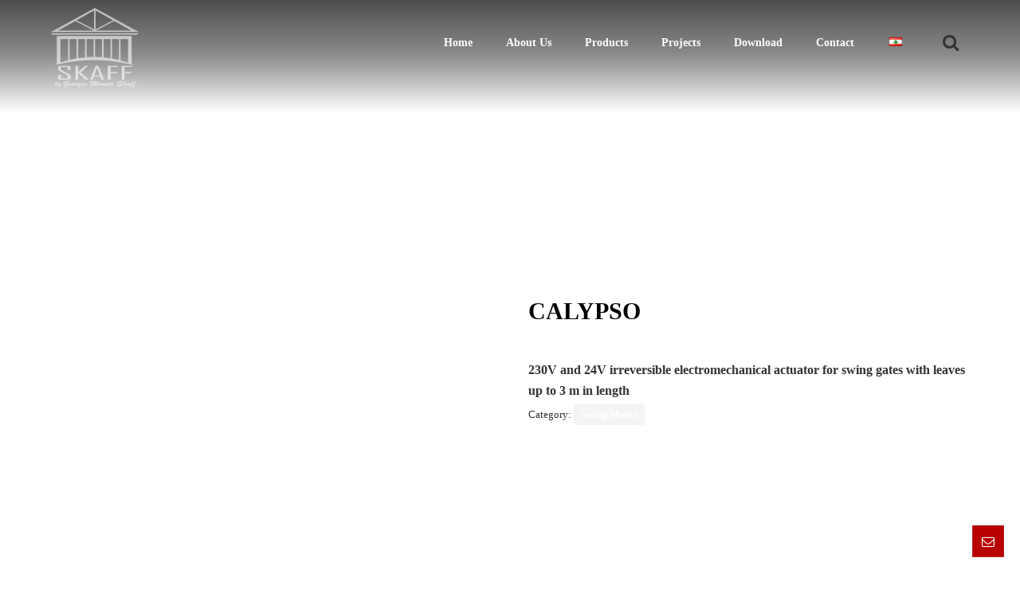

--- FILE ---
content_type: text/html; charset=UTF-8
request_url: https://www.skaffautomation.com/product/calypso-3/
body_size: 12345
content:
<!DOCTYPE html><html lang="en-US"><head><script data-no-optimize="1">var litespeed_docref=sessionStorage.getItem("litespeed_docref");litespeed_docref&&(Object.defineProperty(document,"referrer",{get:function(){return litespeed_docref}}),sessionStorage.removeItem("litespeed_docref"));</script> <meta charset="UTF-8" /><link data-optimized="2" rel="stylesheet" href="https://www.skaffautomation.com/wp-content/litespeed/css/c0c5df0ca3c399e946f4fc20a614a4a3.css?ver=b918c" /><meta http-equiv="X-UA-Compatible" content="IE=edge">
<!--[if lt IE 9]> <script src="https://oss.maxcdn.com/html5shiv/3.7.2/html5shiv.min.js"></script> <script src="https://oss.maxcdn.com/respond/1.4.2/respond.min.js"></script> <![endif]--><meta name="viewport" content="width=device-width, initial-scale=1.0, minimum-scale=1.0"/><meta name='robots' content='index, follow, max-image-preview:large, max-snippet:-1, max-video-preview:-1' /><link rel="alternate" href="https://www.skaffautomation.com/product/calypso-3/" hreflang="en" /><link rel="alternate" href="https://www.skaffautomation.com/ar/product/calypso-4/" hreflang="ar" /><title>CALYPSO - Skaffautomation</title><meta name="description" content="Skaff Automation - all kind of gates and motors for rolling shutters, Sectional doors and garage doors, swing and sliding Italian motors Lebanon" /><link rel="canonical" href="https://www.skaffautomation.com/product/calypso-3/" /><meta property="og:locale" content="en_US" /><meta property="og:locale:alternate" content="ar_AR" /><meta property="og:type" content="article" /><meta property="og:title" content="CALYPSO - Skaffautomation" /><meta property="og:description" content="Skaff Automation - all kind of gates and motors for rolling shutters, Sectional doors and garage doors, swing and sliding Italian motors Lebanon" /><meta property="og:url" content="https://www.skaffautomation.com/product/calypso-3/" /><meta property="og:site_name" content="Skaffautomation" /><meta property="og:image" content="https://www.skaffautomation.com/wp-content/uploads/2019/01/CALYPSO.jpg" /><meta property="og:image:width" content="1358" /><meta property="og:image:height" content="909" /><meta property="og:image:type" content="image/jpeg" /><meta name="twitter:card" content="summary_large_image" /> <script type="application/ld+json" class="yoast-schema-graph">{"@context":"https://schema.org","@graph":[{"@type":"WebPage","@id":"https://www.skaffautomation.com/product/calypso-3/","url":"https://www.skaffautomation.com/product/calypso-3/","name":"CALYPSO - Skaffautomation","isPartOf":{"@id":"https://www.skaffautomation.com/#website"},"primaryImageOfPage":{"@id":"https://www.skaffautomation.com/product/calypso-3/#primaryimage"},"image":{"@id":"https://www.skaffautomation.com/product/calypso-3/#primaryimage"},"thumbnailUrl":"https://www.skaffautomation.com/wp-content/uploads/2019/01/CALYPSO.jpg","datePublished":"2019-01-10T11:39:52+00:00","dateModified":"2019-01-10T11:39:52+00:00","description":"Skaff Automation - all kind of gates and motors for rolling shutters, Sectional doors and garage doors, swing and sliding Italian motors Lebanon","breadcrumb":{"@id":"https://www.skaffautomation.com/product/calypso-3/#breadcrumb"},"inLanguage":"en-US","potentialAction":[{"@type":"ReadAction","target":["https://www.skaffautomation.com/product/calypso-3/"]}]},{"@type":"ImageObject","inLanguage":"en-US","@id":"https://www.skaffautomation.com/product/calypso-3/#primaryimage","url":"https://www.skaffautomation.com/wp-content/uploads/2019/01/CALYPSO.jpg","contentUrl":"https://www.skaffautomation.com/wp-content/uploads/2019/01/CALYPSO.jpg","width":1358,"height":909},{"@type":"BreadcrumbList","@id":"https://www.skaffautomation.com/product/calypso-3/#breadcrumb","itemListElement":[{"@type":"ListItem","position":1,"name":"Home","item":"https://www.skaffautomation.com/"},{"@type":"ListItem","position":2,"name":"Shop","item":"https://www.skaffautomation.com/shop/"},{"@type":"ListItem","position":3,"name":"CALYPSO"}]},{"@type":"WebSite","@id":"https://www.skaffautomation.com/#website","url":"https://www.skaffautomation.com/","name":"SkaffAutomation - Garage doors Lebanon - Sectional doors Lebanon","description":"Skaffautomation - All kind of gates and motors for sectional doors, Garage doors Lebanon","publisher":{"@id":"https://www.skaffautomation.com/#organization"},"potentialAction":[{"@type":"SearchAction","target":{"@type":"EntryPoint","urlTemplate":"https://www.skaffautomation.com/?s={search_term_string}"},"query-input":{"@type":"PropertyValueSpecification","valueRequired":true,"valueName":"search_term_string"}}],"inLanguage":"en-US"},{"@type":"Organization","@id":"https://www.skaffautomation.com/#organization","name":"Skaffautomation","url":"https://www.skaffautomation.com/","logo":{"@type":"ImageObject","inLanguage":"en-US","@id":"https://www.skaffautomation.com/#/schema/logo/image/","url":"https://www.skaffautomation.com/wp-content/uploads/2018/12/SKAFF-LOGO-1.png","contentUrl":"https://www.skaffautomation.com/wp-content/uploads/2018/12/SKAFF-LOGO-1.png","width":1865,"height":1692,"caption":"Skaffautomation"},"image":{"@id":"https://www.skaffautomation.com/#/schema/logo/image/"}}]}</script> <link rel='dns-prefetch' href='//fonts.googleapis.com' /><link rel="alternate" type="application/rss+xml" title="Skaffautomation &raquo; Feed" href="https://www.skaffautomation.com/feed/" /><link rel="alternate" type="application/rss+xml" title="Skaffautomation &raquo; Comments Feed" href="https://www.skaffautomation.com/comments/feed/" /> <script type="litespeed/javascript" data-src="https://www.skaffautomation.com/wp-includes/js/jquery/jquery.min.js" id="jquery-core-js"></script> <script></script><link rel="https://api.w.org/" href="https://www.skaffautomation.com/wp-json/" /><link rel="alternate" title="JSON" type="application/json" href="https://www.skaffautomation.com/wp-json/wp/v2/product/1935" /><link rel="EditURI" type="application/rsd+xml" title="RSD" href="https://www.skaffautomation.com/xmlrpc.php?rsd" /><meta name="generator" content="WordPress 6.7.1" /><meta name="generator" content="WooCommerce 9.4.2" /><link rel='shortlink' href='https://www.skaffautomation.com/?p=1935' /><link rel="alternate" title="oEmbed (JSON)" type="application/json+oembed" href="https://www.skaffautomation.com/wp-json/oembed/1.0/embed?url=https%3A%2F%2Fwww.skaffautomation.com%2Fproduct%2Fcalypso-3%2F" /><link rel="alternate" title="oEmbed (XML)" type="text/xml+oembed" href="https://www.skaffautomation.com/wp-json/oembed/1.0/embed?url=https%3A%2F%2Fwww.skaffautomation.com%2Fproduct%2Fcalypso-3%2F&#038;format=xml" /><meta name="format-detection" content="telephone=no">
<noscript><style>.woocommerce-product-gallery{ opacity: 1 !important; }</style></noscript><meta name="generator" content="Powered by WPBakery Page Builder - drag and drop page builder for WordPress."/><meta name="generator" content="Powered by Slider Revolution 6.7.21 - responsive, Mobile-Friendly Slider Plugin for WordPress with comfortable drag and drop interface." />
<noscript><style>.wpb_animate_when_almost_visible { opacity: 1; }</style></noscript></head><body class="product-template-default single single-product postid-1935 wp-embed-responsive theme-xtra cz-cpt-product  clr cz-page-1935 woocommerce woocommerce-page woocommerce-no-js wpb-js-composer js-comp-ver-8.0 vc_responsive"><div id="intro"  data-ajax="https://www.skaffautomation.com/wp-admin/admin-ajax.php" data-primary-color="#b80000" data-primary-old-color="#b80000" data-secondary-color="#010101" data-secondary-old-color="#010101"></div><div id="layout" class="clr layout_"><div class="inner_layout "><div class="cz_overlay"></div><header class="page_header clr"><div class="header_2 cz_menu_fx_left_to_right cz_submenu_fx_collapse"><div class="row elms_row"><div class="clr"><div class="elms_left header_2_left "><div class="cz_elm logo_header_2_left_0 inner_logo_header_2_left_0" style="margin-top: 10px;"><div class="logo_is_img logo"><a href="https://www.skaffautomation.com/" title="Skaffautomation - All kind of gates and motors for sectional doors, Garage doors Lebanon"><img data-lazyloaded="1" src="[data-uri]" data-src="https://www.skaffautomation.com/wp-content/uploads/2023/08/skaff-logo.webp?id=2478" alt="Skaffautomation" width="200" height="200" style="width: 110px"></a></div></div></div><div class="elms_right header_2_right "><div class="cz_elm search_header_2_right_1 inner_search_header_2_right_0" style="margin-top: 30px;"><div class="search_with_icon search_style_icon_dropdown cz_ajax_search"><i class="fa fa-search" style=""></i><div class="outer_search" style=""><div class="search" style=""><form method="get" action="https://www.skaffautomation.com/" autocomplete="off">
<input name="nonce" type="hidden" value="e744668688" />
<input name="cpt" type="hidden" value="" />
<input name="posts_per_page" type="hidden" value="4" />
<input name="no_thumbnail" type="hidden" value="" />
<input name="view_all_translate" type="hidden" value="" />
<input class="ajax_search_input" name="s" type="text" placeholder="" style="">
<button type="submit"><i class="fa fa-search" style=""></i></button></form><div class="ajax_search_results" style=""></div></div></div></div></div><div class="cz_elm menu_header_2_right_2 inner_menu_header_2_right_1" style="margin-top: 30px;"><i class="fa fa-bars hide icon_mobile_cz_menu_default" style="font-size:18px;background-color:#ffffff;border-radius:0px;"></i><ul id="menu_header_2" class="sf-menu clr cz_menu_default" data-indicator="" data-indicator2=""><li id="menu-header_2-2448" class="menu-item menu-item-type-post_type menu-item-object-page menu-item-home cz"><a data-title="Home" href="https://www.skaffautomation.com/"><span>Home</span></a></li><li id="menu-header_2-798" class="menu-item menu-item-type-post_type menu-item-object-page cz"><a data-title="About Us" href="https://www.skaffautomation.com/about/"><span>About Us</span></a></li><li id="menu-header_2-2162" class="menu-item menu-item-type-post_type menu-item-object-page menu-item-has-children cz"><a data-title="Products" href="https://www.skaffautomation.com/products-1/"><span>Products</span></a><ul class="sub-menu"><li id="menu-header_2-1338" class="menu-item menu-item-type-taxonomy menu-item-object-product_cat cz"><a data-title="Sliding Motor" href="https://www.skaffautomation.com/product-category/sliding-motor/"><span>Sliding Motor</span></a></li><li id="menu-header_2-2149" class="menu-item menu-item-type-taxonomy menu-item-object-product_cat cz"><a data-title="Sliding glass door" href="https://www.skaffautomation.com/product-category/sliding-glass-door/"><span>Sliding glass door</span></a></li><li id="menu-header_2-963" class="menu-item menu-item-type-taxonomy menu-item-object-product_cat cz"><a data-title="Automation for Shutters" href="https://www.skaffautomation.com/product-category/automation-for-curtains-and-shutters/"><span>Automation for Shutters</span></a></li><li id="menu-header_2-1342" class="menu-item menu-item-type-taxonomy menu-item-object-product_cat cz"><a data-title="Sectional Doors" href="https://www.skaffautomation.com/product-category/sectional-doors/"><span>Sectional Doors</span></a></li><li id="menu-header_2-1337" class="menu-item menu-item-type-taxonomy menu-item-object-product_cat cz"><a data-title="Barriers Motor" href="https://www.skaffautomation.com/product-category/barriers-motor/"><span>Barriers Motor</span></a></li><li id="menu-header_2-1335" class="menu-item menu-item-type-taxonomy menu-item-object-product_cat current-product-ancestor current-menu-parent current-product-parent cz"><a data-title="Swing Motor" href="https://www.skaffautomation.com/product-category/swing-motor/"><span>Swing Motor</span></a></li><li id="menu-header_2-2179" class="menu-item menu-item-type-taxonomy menu-item-object-product_cat cz"><a data-title="Garage doors motors" href="https://www.skaffautomation.com/product-category/garage-doors-motors/"><span>Garage doors motors</span></a></li><li id="menu-header_2-1340" class="menu-item menu-item-type-taxonomy menu-item-object-product_cat cz"><a data-title="Tubular Motor" href="https://www.skaffautomation.com/product-category/tublar-motor/"><span>Tubular Motor</span></a></li><li id="menu-header_2-1603" class="menu-item menu-item-type-taxonomy menu-item-object-product_cat cz"><a data-title="Control Units" href="https://www.skaffautomation.com/product-category/control-units/"><span>Control Units</span></a></li><li id="menu-header_2-1602" class="menu-item menu-item-type-taxonomy menu-item-object-product_cat cz"><a data-title="Transmitters and receivers" href="https://www.skaffautomation.com/product-category/transmitters-and-receivers/"><span>Transmitters and receivers</span></a></li><li id="menu-header_2-1601" class="menu-item menu-item-type-taxonomy menu-item-object-product_cat cz"><a data-title="Accessories" href="https://www.skaffautomation.com/product-category/accessories/"><span>Accessories</span></a></li><li id="menu-header_2-1349" class="menu-item menu-item-type-taxonomy menu-item-object-product_cat cz"><a data-title="VideoPhone" href="https://www.skaffautomation.com/product-category/videophone/"><span>VideoPhone</span></a></li><li id="menu-header_2-1341" class="menu-item menu-item-type-taxonomy menu-item-object-product_cat cz"><a data-title="Camera" href="https://www.skaffautomation.com/product-category/camera/"><span>Camera</span></a></li></ul></li><li id="menu-header_2-1193" class="menu-item menu-item-type-post_type_archive menu-item-object-portfolio cz"><a data-title="Projects" href="https://www.skaffautomation.com/projects/"><span>Projects</span></a></li><li id="menu-header_2-1800" class="menu-item menu-item-type-post_type menu-item-object-page cz"><a data-title="Download" href="https://www.skaffautomation.com/download/"><span>Download</span></a></li><li id="menu-header_2-564" class="menu-item menu-item-type-post_type menu-item-object-page cz"><a data-title="Contact" href="https://www.skaffautomation.com/contact/"><span>Contact</span></a></li><li id="menu-header_2-1173-ar" class="lang-item lang-item-91 lang-item-ar lang-item-first menu-item menu-item-type-custom menu-item-object-custom cz"><a data-title="" href="https://www.skaffautomation.com/ar/product/calypso-4/"><span><img src="[data-uri]" alt="العربية" width="16" height="11" style="width: 16px; height: 11px;" /></span></a></li></ul></div></div></div></div></div><div class="header_4 header_is_sticky smart_sticky"><div class="row elms_row"><div class="clr"><div class="elms_left header_4_left "><div class="cz_elm logo_header_4_left_3 inner_logo_header_4_left_0" style="margin-top: 20px;margin-bottom: 25px;"><div class="logo_is_img logo"><a href="https://www.skaffautomation.com/" title="Skaffautomation - All kind of gates and motors for sectional doors, Garage doors Lebanon"><img data-lazyloaded="1" src="[data-uri]" data-src="https://www.skaffautomation.com/wp-content/uploads/2023/08/skaff-logo.webp?id=2478" alt="Skaffautomation" width="200" height="200" style="width: 80px"></a></div></div></div><div class="elms_right header_4_right "><div class="cz_elm menu_header_4_right_4 inner_menu_header_4_right_0" style="margin-top: 31px;"><i class="fa fa-bars icon_offcanvas_menu inview_right" style="font-size:18px;color:#ffffff;margin-top:18px;border-style:solid;border-width:3px;border-color:#ffffff;border-radius:0px;"></i><i class="fa fa-bars hide icon_mobile_offcanvas_menu inview_right" style="font-size:18px;color:#ffffff;margin-top:18px;border-style:solid;border-width:3px;border-color:#ffffff;border-radius:0px;"></i><ul id="menu_header_4" class="sf-menu clr offcanvas_menu inview_right" data-indicator="" data-indicator2=""><li id="menu-header_4-2448" class="menu-item menu-item-type-post_type menu-item-object-page menu-item-home cz"><a data-title="Home" href="https://www.skaffautomation.com/"><span>Home</span></a></li><li id="menu-header_4-798" class="menu-item menu-item-type-post_type menu-item-object-page cz"><a data-title="About Us" href="https://www.skaffautomation.com/about/"><span>About Us</span></a></li><li id="menu-header_4-2162" class="menu-item menu-item-type-post_type menu-item-object-page menu-item-has-children cz"><a data-title="Products" href="https://www.skaffautomation.com/products-1/"><span>Products</span></a><ul class="sub-menu"><li id="menu-header_4-1338" class="menu-item menu-item-type-taxonomy menu-item-object-product_cat cz"><a data-title="Sliding Motor" href="https://www.skaffautomation.com/product-category/sliding-motor/"><span>Sliding Motor</span></a></li><li id="menu-header_4-2149" class="menu-item menu-item-type-taxonomy menu-item-object-product_cat cz"><a data-title="Sliding glass door" href="https://www.skaffautomation.com/product-category/sliding-glass-door/"><span>Sliding glass door</span></a></li><li id="menu-header_4-963" class="menu-item menu-item-type-taxonomy menu-item-object-product_cat cz"><a data-title="Automation for Shutters" href="https://www.skaffautomation.com/product-category/automation-for-curtains-and-shutters/"><span>Automation for Shutters</span></a></li><li id="menu-header_4-1342" class="menu-item menu-item-type-taxonomy menu-item-object-product_cat cz"><a data-title="Sectional Doors" href="https://www.skaffautomation.com/product-category/sectional-doors/"><span>Sectional Doors</span></a></li><li id="menu-header_4-1337" class="menu-item menu-item-type-taxonomy menu-item-object-product_cat cz"><a data-title="Barriers Motor" href="https://www.skaffautomation.com/product-category/barriers-motor/"><span>Barriers Motor</span></a></li><li id="menu-header_4-1335" class="menu-item menu-item-type-taxonomy menu-item-object-product_cat current-product-ancestor current-menu-parent current-product-parent cz"><a data-title="Swing Motor" href="https://www.skaffautomation.com/product-category/swing-motor/"><span>Swing Motor</span></a></li><li id="menu-header_4-2179" class="menu-item menu-item-type-taxonomy menu-item-object-product_cat cz"><a data-title="Garage doors motors" href="https://www.skaffautomation.com/product-category/garage-doors-motors/"><span>Garage doors motors</span></a></li><li id="menu-header_4-1340" class="menu-item menu-item-type-taxonomy menu-item-object-product_cat cz"><a data-title="Tubular Motor" href="https://www.skaffautomation.com/product-category/tublar-motor/"><span>Tubular Motor</span></a></li><li id="menu-header_4-1603" class="menu-item menu-item-type-taxonomy menu-item-object-product_cat cz"><a data-title="Control Units" href="https://www.skaffautomation.com/product-category/control-units/"><span>Control Units</span></a></li><li id="menu-header_4-1602" class="menu-item menu-item-type-taxonomy menu-item-object-product_cat cz"><a data-title="Transmitters and receivers" href="https://www.skaffautomation.com/product-category/transmitters-and-receivers/"><span>Transmitters and receivers</span></a></li><li id="menu-header_4-1601" class="menu-item menu-item-type-taxonomy menu-item-object-product_cat cz"><a data-title="Accessories" href="https://www.skaffautomation.com/product-category/accessories/"><span>Accessories</span></a></li><li id="menu-header_4-1349" class="menu-item menu-item-type-taxonomy menu-item-object-product_cat cz"><a data-title="VideoPhone" href="https://www.skaffautomation.com/product-category/videophone/"><span>VideoPhone</span></a></li><li id="menu-header_4-1341" class="menu-item menu-item-type-taxonomy menu-item-object-product_cat cz"><a data-title="Camera" href="https://www.skaffautomation.com/product-category/camera/"><span>Camera</span></a></li></ul></li><li id="menu-header_4-1193" class="menu-item menu-item-type-post_type_archive menu-item-object-portfolio cz"><a data-title="Projects" href="https://www.skaffautomation.com/projects/"><span>Projects</span></a></li><li id="menu-header_4-1800" class="menu-item menu-item-type-post_type menu-item-object-page cz"><a data-title="Download" href="https://www.skaffautomation.com/download/"><span>Download</span></a></li><li id="menu-header_4-564" class="menu-item menu-item-type-post_type menu-item-object-page cz"><a data-title="Contact" href="https://www.skaffautomation.com/contact/"><span>Contact</span></a></li><li id="menu-header_4-1173-ar" class="lang-item lang-item-91 lang-item-ar lang-item-first menu-item menu-item-type-custom menu-item-object-custom cz"><a data-title="" href="https://www.skaffautomation.com/ar/product/calypso-4/"><span><img src="[data-uri]" alt="العربية" width="16" height="11" style="width: 16px; height: 11px;" /></span></a></li></ul></div><div class="cz_elm search_header_4_right_5 inner_search_header_4_right_1" style="margin-top: 48px;margin-left: 20px;"><div class="search_with_icon search_style_icon_dropdown cz_ajax_search"><i class="fa fa-search" style=""></i><div class="outer_search" style=""><div class="search" style=""><form method="get" action="https://www.skaffautomation.com/" autocomplete="off">
<input name="nonce" type="hidden" value="e744668688" />
<input name="cpt" type="hidden" value="" />
<input name="posts_per_page" type="hidden" value="2" />
<input name="no_thumbnail" type="hidden" value="" />
<input name="view_all_translate" type="hidden" value="" />
<input class="ajax_search_input" name="s" type="text" placeholder="" style="">
<button type="submit"><i class="fa fa-search" style=""></i></button></form><div class="ajax_search_results" style=""></div></div></div></div></div></div></div></div></div></header><div class="page_cover header_onthe_cover"><div class="page_title" data-title-parallax=""><div class="breadcrumbs_container clr"><div class="row clr"><div class="breadcrumbs clr"><b><a href="https://www.skaffautomation.com/"><span><i class="fa fa-home cz_breadcrumbs_home"></i></span></a></b> <i class="fa fa-angle-right"></i> <b><a href="https://www.skaffautomation.com/shop/"><span>Products</span></a></b> <i class="fa fa-angle-right"></i> <b><a href="https://www.skaffautomation.com/product-category/swing-motor/"><span>Swing Motor</span></a></b> <i class="fa fa-angle-right"></i> <b class="inactive_l"><a class="cz_br_current" href="https://www.skaffautomation.com/product/calypso-3"><span>CALYPSO</span></a></b></div></div></div></div></div><div id="page_content" class="page_content"><div class="row clr"><section class="s12 clr"><div class="cz_is_blank single_con post-1935 product type-product status-publish has-post-thumbnail product_cat-swing-motor first instock shipping-taxable product-type-simple clr"><div class="woocommerce-notices-wrapper"></div><div id="product-1935" class="product type-product post-1935 status-publish instock product_cat-swing-motor has-post-thumbnail shipping-taxable product-type-simple"><div class="woocommerce-product-gallery woocommerce-product-gallery--with-images woocommerce-product-gallery--columns-4 images" data-columns="4" style="opacity: 0; transition: opacity .25s ease-in-out;"><div class="woocommerce-product-gallery__wrapper"><div data-thumb="https://www.skaffautomation.com/wp-content/uploads/2019/01/CALYPSO-100x100.jpg" data-thumb-alt="" data-thumb-srcset="https://www.skaffautomation.com/wp-content/uploads/2019/01/CALYPSO-100x100.jpg 100w, https://www.skaffautomation.com/wp-content/uploads/2019/01/CALYPSO-80x80.jpg 80w, https://www.skaffautomation.com/wp-content/uploads/2019/01/CALYPSO-600x600.jpg 600w, https://www.skaffautomation.com/wp-content/uploads/2019/01/CALYPSO-300x300.jpg 300w" class="woocommerce-product-gallery__image"><a href="https://www.skaffautomation.com/wp-content/uploads/2019/01/CALYPSO.jpg"><img width="600" height="402" src="https://www.skaffautomation.com/wp-content/uploads/2019/01/CALYPSO-600x402.jpg" class="wp-post-image" alt="" data-caption="" data-src="https://www.skaffautomation.com/wp-content/uploads/2019/01/CALYPSO.jpg" data-large_image="https://www.skaffautomation.com/wp-content/uploads/2019/01/CALYPSO.jpg" data-large_image_width="1358" data-large_image_height="909" decoding="async" fetchpriority="high" srcset="https://www.skaffautomation.com/wp-content/uploads/2019/01/CALYPSO-600x402.jpg 600w, https://www.skaffautomation.com/wp-content/uploads/2019/01/CALYPSO-300x201.jpg 300w, https://www.skaffautomation.com/wp-content/uploads/2019/01/CALYPSO-768x514.jpg 768w, https://www.skaffautomation.com/wp-content/uploads/2019/01/CALYPSO-1024x685.jpg 1024w, https://www.skaffautomation.com/wp-content/uploads/2019/01/CALYPSO-80x54.jpg 80w, https://www.skaffautomation.com/wp-content/uploads/2019/01/CALYPSO.jpg 1358w" sizes="(max-width: 600px) 100vw, 600px" /></a></div></div></div><div class="summary entry-summary"><h1 class="product_title entry-title">CALYPSO</h1><p class="price"></p><div class="woocommerce-product-details__short-description"><div class="prodotti-dettaglio-descrizione"><strong>230V and 24V irreversible electromechanical actuator for swing gates with leaves up to 3 m in length</strong></div><div id="div-icone" class="prodotti-dettaglio-icone"></div><div id="div-modelli"><div><div></div></div></div></div><div class="product_meta">
<span class="posted_in">Category: <a href="https://www.skaffautomation.com/product-category/swing-motor/" rel="tag">Swing Motor</a></span></div></div><div class="woocommerce-tabs wc-tabs-wrapper"><ul class="tabs wc-tabs" role="tablist"><li class="description_tab" id="tab-title-description" role="tab" aria-controls="tab-description">
<a href="#tab-description">
Description					</a></li></ul><div class="woocommerce-Tabs-panel woocommerce-Tabs-panel--description panel entry-content wc-tab" id="tab-description" role="tabpanel" aria-labelledby="tab-title-description"><h2>Description</h2><div class="wpb-content-wrapper"><div class="vc_row wpb_row vc_row-fluid"><div class="wpb_column vc_column_container vc_col-sm-12"><div class="vc_column-inner"><div class="wpb_wrapper"><div class="wpb_text_column wpb_content_element" ><div class="wpb_wrapper"></div></div></div></div></div></div></div></div></div><section class="related products"><h2>Related products</h2><ul class="products columns-3"><li class="product type-product post-1741 status-publish first instock product_cat-swing-motor has-post-thumbnail shipping-taxable product-type-simple">
<a href="https://www.skaffautomation.com/product/axil/" class="woocommerce-LoopProduct-link woocommerce-loop-product__link"><img data-lazyloaded="1" src="[data-uri]" width="300" height="300" data-src="https://www.skaffautomation.com/wp-content/uploads/2018/12/AXIL-1-300x300.jpg" class="attachment-woocommerce_thumbnail size-woocommerce_thumbnail" alt="" decoding="async" data-srcset="https://www.skaffautomation.com/wp-content/uploads/2018/12/AXIL-1-300x300.jpg 300w, https://www.skaffautomation.com/wp-content/uploads/2018/12/AXIL-1-80x80.jpg 80w, https://www.skaffautomation.com/wp-content/uploads/2018/12/AXIL-1-600x600.jpg 600w, https://www.skaffautomation.com/wp-content/uploads/2018/12/AXIL-1-100x100.jpg 100w" data-sizes="(max-width: 300px) 100vw, 300px" /><h2 class="woocommerce-loop-product__title">AXIL</h2>
</a><a href="https://www.skaffautomation.com/product/axil/" aria-describedby="woocommerce_loop_add_to_cart_link_describedby_1741" data-quantity="1" class="button product_type_simple" data-product_id="1741" data-product_sku="" aria-label="Read more about &ldquo;AXIL&rdquo;" rel="nofollow" data-success_message="">Read more</a>	<span id="woocommerce_loop_add_to_cart_link_describedby_1741" class="screen-reader-text">
</span></li><li class="product type-product post-1940 status-publish instock product_cat-swing-motor has-post-thumbnail shipping-taxable product-type-simple">
<a href="https://www.skaffautomation.com/product/ursus/" class="woocommerce-LoopProduct-link woocommerce-loop-product__link"><img data-lazyloaded="1" src="[data-uri]" width="300" height="300" data-src="https://www.skaffautomation.com/wp-content/uploads/2019/01/URSUS-IRREV-1-300x300.jpg" class="attachment-woocommerce_thumbnail size-woocommerce_thumbnail" alt="" decoding="async" data-srcset="https://www.skaffautomation.com/wp-content/uploads/2019/01/URSUS-IRREV-1-300x300.jpg 300w, https://www.skaffautomation.com/wp-content/uploads/2019/01/URSUS-IRREV-1-80x80.jpg 80w, https://www.skaffautomation.com/wp-content/uploads/2019/01/URSUS-IRREV-1-600x600.jpg 600w, https://www.skaffautomation.com/wp-content/uploads/2019/01/URSUS-IRREV-1-100x100.jpg 100w" data-sizes="(max-width: 300px) 100vw, 300px" /><h2 class="woocommerce-loop-product__title">URSUS</h2>
</a><a href="https://www.skaffautomation.com/product/ursus/" aria-describedby="woocommerce_loop_add_to_cart_link_describedby_1940" data-quantity="1" class="button product_type_simple" data-product_id="1940" data-product_sku="" aria-label="Read more about &ldquo;URSUS&rdquo;" rel="nofollow" data-success_message="">Read more</a>	<span id="woocommerce_loop_add_to_cart_link_describedby_1940" class="screen-reader-text">
</span></li><li class="product type-product post-2335 status-publish last instock product_cat-swing-motor has-post-thumbnail shipping-taxable product-type-simple">
<a href="https://www.skaffautomation.com/product/blitz/" class="woocommerce-LoopProduct-link woocommerce-loop-product__link"><img data-lazyloaded="1" src="[data-uri]" width="300" height="300" data-src="https://www.skaffautomation.com/wp-content/uploads/2019/01/BLITZ-300x300.jpg" class="attachment-woocommerce_thumbnail size-woocommerce_thumbnail" alt="" decoding="async" loading="lazy" data-srcset="https://www.skaffautomation.com/wp-content/uploads/2019/01/BLITZ-300x300.jpg 300w, https://www.skaffautomation.com/wp-content/uploads/2019/01/BLITZ-80x80.jpg 80w, https://www.skaffautomation.com/wp-content/uploads/2019/01/BLITZ-600x600.jpg 600w, https://www.skaffautomation.com/wp-content/uploads/2019/01/BLITZ-100x100.jpg 100w" data-sizes="auto, (max-width: 300px) 100vw, 300px" /><h2 class="woocommerce-loop-product__title">BLITZ</h2>
</a><a href="https://www.skaffautomation.com/product/blitz/" aria-describedby="woocommerce_loop_add_to_cart_link_describedby_2335" data-quantity="1" class="button product_type_simple" data-product_id="2335" data-product_sku="" aria-label="Read more about &ldquo;BLITZ&rdquo;" rel="nofollow" data-success_message="">Read more</a>	<span id="woocommerce_loop_add_to_cart_link_describedby_2335" class="screen-reader-text">
</span></li></ul></section></div></div></section></div></div><footer class="page_footer"><div class="cz_middle_footer"><div class="row clr"><div class="col s6 sidebar_footer-1 clr"><div id="codevzpagecontent-2" data-cz-style="#codevzpagecontent-2{background-image:linear-gradient(90deg,#ffffff,#ffffff),url(https://www.skaffautomation.com/wp-content/uploads/2023/08/skaff-logo.webp);margin:-80px 100px -150px;}@media screen and (max-width:768px){#codevzpagecontent-2{margin-bottom:40px;}}@media screen and (max-width:480px){#codevzpagecontent-2{margin-right:20px;margin-left:20px;}}" class="footer_widget clr cz_page_content_widget"><div data-cz-style='.vc_custom_1545590180648{padding-top: -20px !important;padding-right: 20px !important;padding-bottom: 50px !important;padding-left: 20px !important;}#cz_77939 .cz_image_in{background-size:cover;padding:-40px 50px -80px;margin:-10px auto 10px;position:relative}#cz_77939 .cz_svg_bg:before{width:100px;height:200px}#cz_77939 &gt; div{width:150px;position:relative;display: table;margin:0 auto;}#cz_47291{background-size:cover;padding-top:20px;border-right-width:50px;border-left-width:50px}#cz_47291 a{color:#000000;background-color:#ffffff;padding:3px;margin:5px 10px;border-style:solid;border-width:1px;border-color:#000000}#cz_47291 a:hover{color:#ffffff;background-color:#b80000}#cz_47291 a:after{color:#ffffff;background-color:#010101;border-radius:0px}#cz_84997 .cz_title_icon_before{font-size:24px;color:#b80000}/* Dynamic Single */body{font-size:14px;margin-right:3px;margin-left:3px}}'><div class="vc_row wpb_row vc_row-fluid vc_row-o-content-middle vc_row-flex"><div class="wpb_column vc_column_container vc_col-sm-12"><div class="vc_column-inner vc_custom_1545590180648"><div class="wpb_wrapper"><div class="cz_gap clr " style="height: 50px"></div><div id="cz_77939" class="cz_77939 cz_image clr cz_image_no_fx center_on_mobile"><div class="cz_svg_bg"><div class="cz_image_in"><div class="cz_main_image"><a href="https://www.skaffautomation.com/demo/"><img width="150" height="140" src="data:image/svg+xml,%3Csvg%20xmlns%3D&#39;http%3A%2F%2Fwww.w3.org%2F2000%2Fsvg&#39;%20width=&#39;150&#39;%20height=&#39;140&#39;%20viewBox%3D&#39;0%200%20150%20140&#39;%2F%3E" data-czlz data-src="https://www.skaffautomation.com/wp-content/uploads/2023/08/SKAFF-LOGO-RED-150.webp" class="attachment-full" alt="SKAFF-LOGO-RED" title="SKAFF-LOGO-RED" decoding="async" loading="lazy" data-srcset="https://www.skaffautomation.com/wp-content/uploads/2023/08/SKAFF-LOGO-RED-150.webp 150w, https://www.skaffautomation.com/wp-content/uploads/2023/08/SKAFF-LOGO-RED-150-80x75.webp 80w" data-sizes="auto, (max-width: 150px) 100vw, 150px" /></a></div></div><a href="https://www.skaffautomation.com/demo/"></a></div></div><div id="cz_47291" class="cz_47291 cz_social_icons cz_social clr cz_social_fx_10 tac cz_tooltip cz_tooltip_up"><a href="https://www.facebook.com/SKAFFAutomation" class="cz-facebook" target="_blank" data-title="Facebook"><i class="fa fa-facebook"></i></a><a href="https://instagram.com/skaffautomation?utm_source=ig_profile_share&igshid=dlh7cms7ombf" class="cz-instagram" target="_blank" data-title="Instagram"><i class="fa fa-instagram"></i></a><a class="cz-czico-180-multimedia" target="_blank" data-title="Messenger"><i class="fa czico-180-multimedia"></i></a></div><div id="cz_84997" class="cz_84997 cz_title clr cz_title_has_icon cz_title_pos_inline tac"><div class="cz_title_content"><i class="cz_title_icon_before fa fa-map-marker"></i><div class="cz_wpe_content"><p style="text-align: center;"><strong><span style="font-family: 'Open Sans'; color: #b80000; font-size: 16px;">Beirut</span></strong></p><p style="text-align: center;"><span style="color: #b80000;"><strong>Zahle</strong></span></p></div></div></div><div class="cz_gap clr " style="height: 90px"></div></div></div></div></div></div></div></div><div class="col s3 sidebar_footer-2 clr"><div id="codevzcustommenulist2-4" class="footer_widget clr codevz-widget-custom-menu-2-old"><h4>Contacts</h4><div class="clr"><div class=""><a href="#" target="_blank">Beirut</a></div><div class=""><a href="#" target="_blank">Tel: +9611885678</a></div><div class=""><a href="#" target="_blank">Zahle</a></div><div class=""><a href="#" target="_blank">Tel/fax: +9618930791</a></div><div class=""><a href="#" target="_blank">Mobile:  +9613830172</a></div></div></div></div><div class="col s3 sidebar_footer-3 clr">&nbsp;</div></div></div><div class="footer_2"><div class="row elms_row"><div class="clr"><div class="elms_right footer_2_right "><div class="cz_elm custom_element_footer_2_right_6 inner_custom_element_footer_2_right_0" style="margin-top: 20px;margin-bottom: 20px;"><div data-cz-style='.vc_custom_1545333161395{background-color: #000000 !important;}#cz_26864 .cz_title_content{padding-bottom:-10px}@media screen and (max-width:480px){#cz_26864 .cz_title_content{padding-right:20px;padding-left:40px;text-align:center}}'><p><div class="vc_row wpb_row vc_row-fluid"><div class="wpb_column vc_column_container vc_col-sm-12 vc_col-lg-offset-0 vc_col-lg-12 vc_col-xs-10 vc_col-has-fill"><div class="vc_column-inner vc_custom_1545333161395"><div class="wpb_wrapper"><div id="cz_26864" class="cz_26864 cz_title clr cz_title_pos_center tac"><a href="http://www.tamyyoz.com" target="_blank"><div class="cz_title_content"><div class="cz_wpe_content"><p style="text-align: center;"><span style="font-size: 14px; color: #aaaaaa;">                                    Copyright©2018 SKAFF. All Rights Reserved</span></p><p style="text-align: center;"><span style="color: #aaaaaa;">                                              <span style="font-size: 14px;"> Powered by Tamyyoz</span></span></p></div></div></a></div></div></div></div></div></p></div></div></div></div></div></div></footer></div></div><i class="fa fa-angle-up backtotop"></i><i class="fa fa-envelope-o fixed_contact"></i><div class="fixed_contact"><div data-cz-style='#cz_93776 label{color:#ffffff}'><div class="vc_row wpb_row vc_row-fluid"><div class="wpb_column vc_column_container vc_col-sm-12"><div class="vc_column-inner"><div class="wpb_wrapper"><div id="cz_93776" class="cz_93776 cz_cf7 clr"><div><div class="wpcf7 no-js" id="wpcf7-f1542-o1" lang="en-US" dir="ltr" data-wpcf7-id="1542"><div class="screen-reader-response"><p role="status" aria-live="polite" aria-atomic="true"></p><ul></ul></div><form action="/product/calypso-3/#wpcf7-f1542-o1" method="post" class="wpcf7-form init" aria-label="Contact form" novalidate="novalidate" data-status="init"><div style="display: none;">
<input type="hidden" name="_wpcf7" value="1542" />
<input type="hidden" name="_wpcf7_version" value="6.0" />
<input type="hidden" name="_wpcf7_locale" value="en_US" />
<input type="hidden" name="_wpcf7_unit_tag" value="wpcf7-f1542-o1" />
<input type="hidden" name="_wpcf7_container_post" value="0" />
<input type="hidden" name="_wpcf7_posted_data_hash" value="" /></div><p><span class="wpcf7-form-control-wrap" data-name="your-name"><input size="40" maxlength="400" class="wpcf7-form-control wpcf7-text wpcf7-validates-as-required" aria-required="true" aria-invalid="false" placeholder="Name(*)" value="" type="text" name="your-name" /></span></p><p><span class="wpcf7-form-control-wrap" data-name="your-email"><input size="40" maxlength="400" class="wpcf7-form-control wpcf7-email wpcf7-validates-as-required wpcf7-text wpcf7-validates-as-email" aria-required="true" aria-invalid="false" placeholder="Email(*)" value="" type="email" name="your-email" /></span></p><p><span class="wpcf7-form-control-wrap" data-name="Subject"><input size="40" maxlength="400" class="wpcf7-form-control wpcf7-text" aria-invalid="false" placeholder="Subject" value="" type="text" name="Subject" /></span></p><p><span class="wpcf7-form-control-wrap" data-name="your-message"><textarea cols="40" rows="10" maxlength="2000" class="wpcf7-form-control wpcf7-textarea" aria-invalid="false" placeholder="Message" name="your-message"></textarea></span></p><p><input class="wpcf7-form-control wpcf7-submit has-spinner" type="submit" value="Send" /></p><div class="wpcf7-response-output" aria-hidden="true"></div></form></div></div></div></div></div></div></div></div></div><div class="cz_fixed_top_border"></div><div class="cz_fixed_bottom_border"></div><div class="pswp" tabindex="-1" role="dialog" aria-hidden="true"><div class="pswp__bg"></div><div class="pswp__scroll-wrap"><div class="pswp__container"><div class="pswp__item"></div><div class="pswp__item"></div><div class="pswp__item"></div></div><div class="pswp__ui pswp__ui--hidden"><div class="pswp__top-bar"><div class="pswp__counter"></div>
<button class="pswp__button pswp__button--close" aria-label="Close (Esc)"></button>
<button class="pswp__button pswp__button--share" aria-label="Share"></button>
<button class="pswp__button pswp__button--fs" aria-label="Toggle fullscreen"></button>
<button class="pswp__button pswp__button--zoom" aria-label="Zoom in/out"></button><div class="pswp__preloader"><div class="pswp__preloader__icn"><div class="pswp__preloader__cut"><div class="pswp__preloader__donut"></div></div></div></div></div><div class="pswp__share-modal pswp__share-modal--hidden pswp__single-tap"><div class="pswp__share-tooltip"></div></div>
<button class="pswp__button pswp__button--arrow--left" aria-label="Previous (arrow left)"></button>
<button class="pswp__button pswp__button--arrow--right" aria-label="Next (arrow right)"></button><div class="pswp__caption"><div class="pswp__caption__center"></div></div></div></div></div> <script></script><script data-no-optimize="1">!function(t,e){"object"==typeof exports&&"undefined"!=typeof module?module.exports=e():"function"==typeof define&&define.amd?define(e):(t="undefined"!=typeof globalThis?globalThis:t||self).LazyLoad=e()}(this,function(){"use strict";function e(){return(e=Object.assign||function(t){for(var e=1;e<arguments.length;e++){var n,a=arguments[e];for(n in a)Object.prototype.hasOwnProperty.call(a,n)&&(t[n]=a[n])}return t}).apply(this,arguments)}function i(t){return e({},it,t)}function o(t,e){var n,a="LazyLoad::Initialized",i=new t(e);try{n=new CustomEvent(a,{detail:{instance:i}})}catch(t){(n=document.createEvent("CustomEvent")).initCustomEvent(a,!1,!1,{instance:i})}window.dispatchEvent(n)}function l(t,e){return t.getAttribute(gt+e)}function c(t){return l(t,bt)}function s(t,e){return function(t,e,n){e=gt+e;null!==n?t.setAttribute(e,n):t.removeAttribute(e)}(t,bt,e)}function r(t){return s(t,null),0}function u(t){return null===c(t)}function d(t){return c(t)===vt}function f(t,e,n,a){t&&(void 0===a?void 0===n?t(e):t(e,n):t(e,n,a))}function _(t,e){nt?t.classList.add(e):t.className+=(t.className?" ":"")+e}function v(t,e){nt?t.classList.remove(e):t.className=t.className.replace(new RegExp("(^|\\s+)"+e+"(\\s+|$)")," ").replace(/^\s+/,"").replace(/\s+$/,"")}function g(t){return t.llTempImage}function b(t,e){!e||(e=e._observer)&&e.unobserve(t)}function p(t,e){t&&(t.loadingCount+=e)}function h(t,e){t&&(t.toLoadCount=e)}function n(t){for(var e,n=[],a=0;e=t.children[a];a+=1)"SOURCE"===e.tagName&&n.push(e);return n}function m(t,e){(t=t.parentNode)&&"PICTURE"===t.tagName&&n(t).forEach(e)}function a(t,e){n(t).forEach(e)}function E(t){return!!t[st]}function I(t){return t[st]}function y(t){return delete t[st]}function A(e,t){var n;E(e)||(n={},t.forEach(function(t){n[t]=e.getAttribute(t)}),e[st]=n)}function k(a,t){var i;E(a)&&(i=I(a),t.forEach(function(t){var e,n;e=a,(t=i[n=t])?e.setAttribute(n,t):e.removeAttribute(n)}))}function L(t,e,n){_(t,e.class_loading),s(t,ut),n&&(p(n,1),f(e.callback_loading,t,n))}function w(t,e,n){n&&t.setAttribute(e,n)}function x(t,e){w(t,ct,l(t,e.data_sizes)),w(t,rt,l(t,e.data_srcset)),w(t,ot,l(t,e.data_src))}function O(t,e,n){var a=l(t,e.data_bg_multi),i=l(t,e.data_bg_multi_hidpi);(a=at&&i?i:a)&&(t.style.backgroundImage=a,n=n,_(t=t,(e=e).class_applied),s(t,ft),n&&(e.unobserve_completed&&b(t,e),f(e.callback_applied,t,n)))}function N(t,e){!e||0<e.loadingCount||0<e.toLoadCount||f(t.callback_finish,e)}function C(t,e,n){t.addEventListener(e,n),t.llEvLisnrs[e]=n}function M(t){return!!t.llEvLisnrs}function z(t){if(M(t)){var e,n,a=t.llEvLisnrs;for(e in a){var i=a[e];n=e,i=i,t.removeEventListener(n,i)}delete t.llEvLisnrs}}function R(t,e,n){var a;delete t.llTempImage,p(n,-1),(a=n)&&--a.toLoadCount,v(t,e.class_loading),e.unobserve_completed&&b(t,n)}function T(o,r,c){var l=g(o)||o;M(l)||function(t,e,n){M(t)||(t.llEvLisnrs={});var a="VIDEO"===t.tagName?"loadeddata":"load";C(t,a,e),C(t,"error",n)}(l,function(t){var e,n,a,i;n=r,a=c,i=d(e=o),R(e,n,a),_(e,n.class_loaded),s(e,dt),f(n.callback_loaded,e,a),i||N(n,a),z(l)},function(t){var e,n,a,i;n=r,a=c,i=d(e=o),R(e,n,a),_(e,n.class_error),s(e,_t),f(n.callback_error,e,a),i||N(n,a),z(l)})}function G(t,e,n){var a,i,o,r,c;t.llTempImage=document.createElement("IMG"),T(t,e,n),E(c=t)||(c[st]={backgroundImage:c.style.backgroundImage}),o=n,r=l(a=t,(i=e).data_bg),c=l(a,i.data_bg_hidpi),(r=at&&c?c:r)&&(a.style.backgroundImage='url("'.concat(r,'")'),g(a).setAttribute(ot,r),L(a,i,o)),O(t,e,n)}function D(t,e,n){var a;T(t,e,n),a=e,e=n,(t=It[(n=t).tagName])&&(t(n,a),L(n,a,e))}function V(t,e,n){var a;a=t,(-1<yt.indexOf(a.tagName)?D:G)(t,e,n)}function F(t,e,n){var a;t.setAttribute("loading","lazy"),T(t,e,n),a=e,(e=It[(n=t).tagName])&&e(n,a),s(t,vt)}function j(t){t.removeAttribute(ot),t.removeAttribute(rt),t.removeAttribute(ct)}function P(t){m(t,function(t){k(t,Et)}),k(t,Et)}function S(t){var e;(e=At[t.tagName])?e(t):E(e=t)&&(t=I(e),e.style.backgroundImage=t.backgroundImage)}function U(t,e){var n;S(t),n=e,u(e=t)||d(e)||(v(e,n.class_entered),v(e,n.class_exited),v(e,n.class_applied),v(e,n.class_loading),v(e,n.class_loaded),v(e,n.class_error)),r(t),y(t)}function $(t,e,n,a){var i;n.cancel_on_exit&&(c(t)!==ut||"IMG"===t.tagName&&(z(t),m(i=t,function(t){j(t)}),j(i),P(t),v(t,n.class_loading),p(a,-1),r(t),f(n.callback_cancel,t,e,a)))}function q(t,e,n,a){var i,o,r=(o=t,0<=pt.indexOf(c(o)));s(t,"entered"),_(t,n.class_entered),v(t,n.class_exited),i=t,o=a,n.unobserve_entered&&b(i,o),f(n.callback_enter,t,e,a),r||V(t,n,a)}function H(t){return t.use_native&&"loading"in HTMLImageElement.prototype}function B(t,i,o){t.forEach(function(t){return(a=t).isIntersecting||0<a.intersectionRatio?q(t.target,t,i,o):(e=t.target,n=t,a=i,t=o,void(u(e)||(_(e,a.class_exited),$(e,n,a,t),f(a.callback_exit,e,n,t))));var e,n,a})}function J(e,n){var t;et&&!H(e)&&(n._observer=new IntersectionObserver(function(t){B(t,e,n)},{root:(t=e).container===document?null:t.container,rootMargin:t.thresholds||t.threshold+"px"}))}function K(t){return Array.prototype.slice.call(t)}function Q(t){return t.container.querySelectorAll(t.elements_selector)}function W(t){return c(t)===_t}function X(t,e){return e=t||Q(e),K(e).filter(u)}function Y(e,t){var n;(n=Q(e),K(n).filter(W)).forEach(function(t){v(t,e.class_error),r(t)}),t.update()}function t(t,e){var n,a,t=i(t);this._settings=t,this.loadingCount=0,J(t,this),n=t,a=this,Z&&window.addEventListener("online",function(){Y(n,a)}),this.update(e)}var Z="undefined"!=typeof window,tt=Z&&!("onscroll"in window)||"undefined"!=typeof navigator&&/(gle|ing|ro)bot|crawl|spider/i.test(navigator.userAgent),et=Z&&"IntersectionObserver"in window,nt=Z&&"classList"in document.createElement("p"),at=Z&&1<window.devicePixelRatio,it={elements_selector:".lazy",container:tt||Z?document:null,threshold:300,thresholds:null,data_src:"src",data_srcset:"srcset",data_sizes:"sizes",data_bg:"bg",data_bg_hidpi:"bg-hidpi",data_bg_multi:"bg-multi",data_bg_multi_hidpi:"bg-multi-hidpi",data_poster:"poster",class_applied:"applied",class_loading:"litespeed-loading",class_loaded:"litespeed-loaded",class_error:"error",class_entered:"entered",class_exited:"exited",unobserve_completed:!0,unobserve_entered:!1,cancel_on_exit:!0,callback_enter:null,callback_exit:null,callback_applied:null,callback_loading:null,callback_loaded:null,callback_error:null,callback_finish:null,callback_cancel:null,use_native:!1},ot="src",rt="srcset",ct="sizes",lt="poster",st="llOriginalAttrs",ut="loading",dt="loaded",ft="applied",_t="error",vt="native",gt="data-",bt="ll-status",pt=[ut,dt,ft,_t],ht=[ot],mt=[ot,lt],Et=[ot,rt,ct],It={IMG:function(t,e){m(t,function(t){A(t,Et),x(t,e)}),A(t,Et),x(t,e)},IFRAME:function(t,e){A(t,ht),w(t,ot,l(t,e.data_src))},VIDEO:function(t,e){a(t,function(t){A(t,ht),w(t,ot,l(t,e.data_src))}),A(t,mt),w(t,lt,l(t,e.data_poster)),w(t,ot,l(t,e.data_src)),t.load()}},yt=["IMG","IFRAME","VIDEO"],At={IMG:P,IFRAME:function(t){k(t,ht)},VIDEO:function(t){a(t,function(t){k(t,ht)}),k(t,mt),t.load()}},kt=["IMG","IFRAME","VIDEO"];return t.prototype={update:function(t){var e,n,a,i=this._settings,o=X(t,i);{if(h(this,o.length),!tt&&et)return H(i)?(e=i,n=this,o.forEach(function(t){-1!==kt.indexOf(t.tagName)&&F(t,e,n)}),void h(n,0)):(t=this._observer,i=o,t.disconnect(),a=t,void i.forEach(function(t){a.observe(t)}));this.loadAll(o)}},destroy:function(){this._observer&&this._observer.disconnect(),Q(this._settings).forEach(function(t){y(t)}),delete this._observer,delete this._settings,delete this.loadingCount,delete this.toLoadCount},loadAll:function(t){var e=this,n=this._settings;X(t,n).forEach(function(t){b(t,e),V(t,n,e)})},restoreAll:function(){var e=this._settings;Q(e).forEach(function(t){U(t,e)})}},t.load=function(t,e){e=i(e);V(t,e)},t.resetStatus=function(t){r(t)},Z&&function(t,e){if(e)if(e.length)for(var n,a=0;n=e[a];a+=1)o(t,n);else o(t,e)}(t,window.lazyLoadOptions),t});!function(e,t){"use strict";function a(){t.body.classList.add("litespeed_lazyloaded")}function n(){console.log("[LiteSpeed] Start Lazy Load Images"),d=new LazyLoad({elements_selector:"[data-lazyloaded]",callback_finish:a}),o=function(){d.update()},e.MutationObserver&&new MutationObserver(o).observe(t.documentElement,{childList:!0,subtree:!0,attributes:!0})}var d,o;e.addEventListener?e.addEventListener("load",n,!1):e.attachEvent("onload",n)}(window,document);</script><script data-no-optimize="1">var litespeed_vary=document.cookie.replace(/(?:(?:^|.*;\s*)_lscache_vary\s*\=\s*([^;]*).*$)|^.*$/,"");litespeed_vary||fetch("/wp-content/plugins/litespeed-cache/guest.vary.php",{method:"POST",cache:"no-cache",redirect:"follow"}).then(e=>e.json()).then(e=>{console.log(e),e.hasOwnProperty("reload")&&"yes"==e.reload&&(sessionStorage.setItem("litespeed_docref",document.referrer),window.location.reload(!0))});</script><script data-optimized="1" type="litespeed/javascript" data-src="https://www.skaffautomation.com/wp-content/litespeed/js/2b4092c63a2f7c36f6f9c145175353b8.js?ver=b918c"></script><script>const litespeed_ui_events=["mouseover","click","keydown","wheel","touchmove","touchstart"];var urlCreator=window.URL||window.webkitURL;function litespeed_load_delayed_js_force(){console.log("[LiteSpeed] Start Load JS Delayed"),litespeed_ui_events.forEach(e=>{window.removeEventListener(e,litespeed_load_delayed_js_force,{passive:!0})}),document.querySelectorAll("iframe[data-litespeed-src]").forEach(e=>{e.setAttribute("src",e.getAttribute("data-litespeed-src"))}),"loading"==document.readyState?window.addEventListener("DOMContentLoaded",litespeed_load_delayed_js):litespeed_load_delayed_js()}litespeed_ui_events.forEach(e=>{window.addEventListener(e,litespeed_load_delayed_js_force,{passive:!0})});async function litespeed_load_delayed_js(){let t=[];for(var d in document.querySelectorAll('script[type="litespeed/javascript"]').forEach(e=>{t.push(e)}),t)await new Promise(e=>litespeed_load_one(t[d],e));document.dispatchEvent(new Event("DOMContentLiteSpeedLoaded")),window.dispatchEvent(new Event("DOMContentLiteSpeedLoaded"))}function litespeed_load_one(t,e){console.log("[LiteSpeed] Load ",t);var d=document.createElement("script");d.addEventListener("load",e),d.addEventListener("error",e),t.getAttributeNames().forEach(e=>{"type"!=e&&d.setAttribute("data-src"==e?"src":e,t.getAttribute(e))});let a=!(d.type="text/javascript");!d.src&&t.textContent&&(d.src=litespeed_inline2src(t.textContent),a=!0),t.after(d),t.remove(),a&&e()}function litespeed_inline2src(t){try{var d=urlCreator.createObjectURL(new Blob([t.replace(/^(?:<!--)?(.*?)(?:-->)?$/gm,"$1")],{type:"text/javascript"}))}catch(e){d="data:text/javascript;base64,"+btoa(t.replace(/^(?:<!--)?(.*?)(?:-->)?$/gm,"$1"))}return d}</script></body></html><!-- Page optimized by LiteSpeed Cache @2024-11-27 02:35:32 -->

<!-- Page supported by LiteSpeed Cache 6.5.2 on 2024-11-27 02:35:32 -->
<!-- Guest Mode -->
<!-- QUIC.cloud UCSS in queue --><!-- WP Fastest Cache file was created in 1.1811928749084 seconds, on 27-11-24 2:35:32 -->